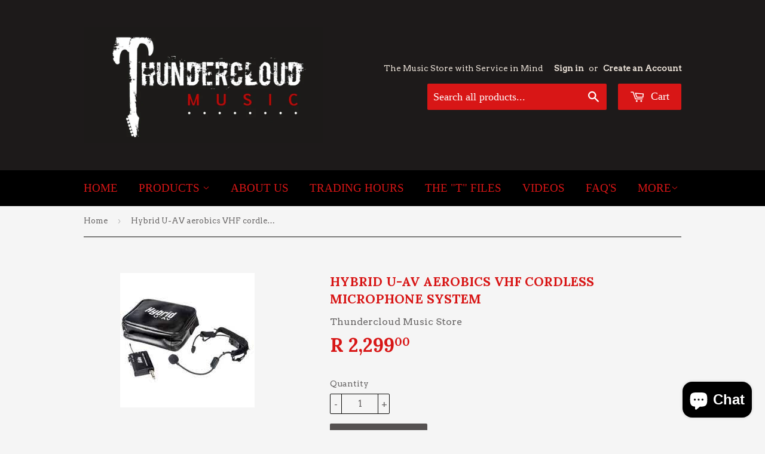

--- FILE ---
content_type: text/html; charset=utf-8
request_url: https://thundercloudmusic.co.za/products/hybrid-u-av-aerobics-vhf-cordless-microphone-system
body_size: 16713
content:
<!doctype html>
<!--[if lt IE 7]><html class="no-js lt-ie9 lt-ie8 lt-ie7" lang="en"> <![endif]-->
<!--[if IE 7]><html class="no-js lt-ie9 lt-ie8" lang="en"> <![endif]-->
<!--[if IE 8]><html class="no-js lt-ie9" lang="en"> <![endif]-->
<!--[if IE 9 ]><html class="ie9 no-js"> <![endif]-->
<!--[if (gt IE 9)|!(IE)]><!--> <html class="no-touch no-js"> <!--<![endif]-->
<head>

  <!-- Basic page needs ================================================== -->
  <meta charset="utf-8">
  <meta http-equiv="X-UA-Compatible" content="IE=edge,chrome=1">

  
  <link rel="shortcut icon" href="//thundercloudmusic.co.za/cdn/shop/t/2/assets/favicon.png?v=126532473004062976671532547764" type="image/png" />
  

  <!-- Title and description ================================================== -->
  <title>
  Hybrid U-AV aerobics VHF cordless microphone system &ndash; Thundercloud Music Store
  </title>

  
  <meta name="description" content="Aerobics Headset Microphone, Fixed Frequency, VHF   SPECIFICATIONS True Diversity Receiver, Guaranteeing = Half 19” Rack Design.No Dead Spots on Stage Two Transmitters can be Joined UHF 600-999MHz Band Together to Create One 19” Three Audio Source Input Jack, Rack WidthSupporting Phantom Power Microphone Automatic Freq">
  

  <!-- Product meta ================================================== -->
  
  <meta property="og:type" content="product">
  <meta property="og:title" content="Hybrid U-AV aerobics VHF cordless microphone system">
  <meta property="og:url" content="https://thundercloudmusic.co.za/products/hybrid-u-av-aerobics-vhf-cordless-microphone-system">
  
  <meta property="og:image" content="http://thundercloudmusic.co.za/cdn/shop/products/1_189809e6-feb0-49c4-b5b4-7fe80301fe1e_grande.jpg?v=1640243129">
  <meta property="og:image:secure_url" content="https://thundercloudmusic.co.za/cdn/shop/products/1_189809e6-feb0-49c4-b5b4-7fe80301fe1e_grande.jpg?v=1640243129">
  
  <meta property="og:price:amount" content="2,299.00">
  <meta property="og:price:currency" content="ZAR">


  <meta property="og:description" content="Aerobics Headset Microphone, Fixed Frequency, VHF   SPECIFICATIONS True Diversity Receiver, Guaranteeing = Half 19” Rack Design.No Dead Spots on Stage Two Transmitters can be Joined UHF 600-999MHz Band Together to Create One 19” Three Audio Source Input Jack, Rack WidthSupporting Phantom Power Microphone Automatic Freq">

  <meta property="og:site_name" content="Thundercloud Music Store">

  

<meta name="twitter:card" content="summary">

  
  
  <meta name="twitter:site" content="@thundercloud28">


  <meta name="twitter:card" content="product">
  <meta name="twitter:title" content="Hybrid U-AV aerobics VHF cordless microphone system">
  <meta name="twitter:description" content="Aerobics Headset Microphone, Fixed Frequency, VHF
 
SPECIFICATIONS

True Diversity Receiver, Guaranteeing = Half 19” Rack Design.No Dead Spots on Stage Two Transmitters can be Joined
UHF 600-999MHz Band Together to Create One 19”
Three Audio Source Input Jack, Rack WidthSupporting Phantom Power Microphone
Automatic Frequency  Scan Feature
One Transmitter can Be Used with an Unlimited Amount of Body-Pack Receivers
PLL Circuit Design, Preset 99Non-Interfered Channels
LCD Display, Shows the RF Level,AF Level, Channel and Frequency
Strong Transmitter Power,Enabling Up To 100m Line ofSite Usage
Half 19″ Rack Design Two Transmitters can be joined together to create One 19″ rack width
Designed for Professional Stage use
">
  <meta name="twitter:image" content="https://thundercloudmusic.co.za/cdn/shop/products/1_189809e6-feb0-49c4-b5b4-7fe80301fe1e_medium.jpg?v=1640243129">
  <meta name="twitter:image:width" content="240">
  <meta name="twitter:image:height" content="240">



  <!-- Helpers ================================================== -->
  <link rel="canonical" href="https://thundercloudmusic.co.za/products/hybrid-u-av-aerobics-vhf-cordless-microphone-system">
  <meta name="viewport" content="width=device-width,initial-scale=1">

  
  <!-- Ajaxify Cart Plugin ================================================== -->
  <link href="//thundercloudmusic.co.za/cdn/shop/t/2/assets/ajaxify.scss.css?v=166303488331104287911660124100" rel="stylesheet" type="text/css" media="all" />
  

  <!-- CSS ================================================== -->
  <link href="//thundercloudmusic.co.za/cdn/shop/t/2/assets/timber.scss.css?v=8121063137020047211756974136" rel="stylesheet" type="text/css" media="all" />
  
  
  
  <link href="//fonts.googleapis.com/css?family=Arvo:400,400" rel="stylesheet" type="text/css" media="all" />


  
    
    
    <link href="//fonts.googleapis.com/css?family=Lora:700" rel="stylesheet" type="text/css" media="all" />
  




  <!-- Header hook for plugins ================================================== -->
  <script>window.performance && window.performance.mark && window.performance.mark('shopify.content_for_header.start');</script><meta name="google-site-verification" content="yA8qJzZSJug3Mqk7faSLcs9BRHowtUZLkcn9lm_rgng">
<meta id="shopify-digital-wallet" name="shopify-digital-wallet" content="/9844742/digital_wallets/dialog">
<link rel="alternate" type="application/json+oembed" href="https://thundercloudmusic.co.za/products/hybrid-u-av-aerobics-vhf-cordless-microphone-system.oembed">
<script async="async" src="/checkouts/internal/preloads.js?locale=en-ZA"></script>
<script id="shopify-features" type="application/json">{"accessToken":"8aae8070edde4337d620cf038c299286","betas":["rich-media-storefront-analytics"],"domain":"thundercloudmusic.co.za","predictiveSearch":true,"shopId":9844742,"locale":"en"}</script>
<script>var Shopify = Shopify || {};
Shopify.shop = "thundercloud-music-store.myshopify.com";
Shopify.locale = "en";
Shopify.currency = {"active":"ZAR","rate":"1.0"};
Shopify.country = "ZA";
Shopify.theme = {"name":"supply","id":61402179,"schema_name":null,"schema_version":null,"theme_store_id":null,"role":"main"};
Shopify.theme.handle = "null";
Shopify.theme.style = {"id":null,"handle":null};
Shopify.cdnHost = "thundercloudmusic.co.za/cdn";
Shopify.routes = Shopify.routes || {};
Shopify.routes.root = "/";</script>
<script type="module">!function(o){(o.Shopify=o.Shopify||{}).modules=!0}(window);</script>
<script>!function(o){function n(){var o=[];function n(){o.push(Array.prototype.slice.apply(arguments))}return n.q=o,n}var t=o.Shopify=o.Shopify||{};t.loadFeatures=n(),t.autoloadFeatures=n()}(window);</script>
<script id="shop-js-analytics" type="application/json">{"pageType":"product"}</script>
<script defer="defer" async type="module" src="//thundercloudmusic.co.za/cdn/shopifycloud/shop-js/modules/v2/client.init-shop-cart-sync_BApSsMSl.en.esm.js"></script>
<script defer="defer" async type="module" src="//thundercloudmusic.co.za/cdn/shopifycloud/shop-js/modules/v2/chunk.common_CBoos6YZ.esm.js"></script>
<script type="module">
  await import("//thundercloudmusic.co.za/cdn/shopifycloud/shop-js/modules/v2/client.init-shop-cart-sync_BApSsMSl.en.esm.js");
await import("//thundercloudmusic.co.za/cdn/shopifycloud/shop-js/modules/v2/chunk.common_CBoos6YZ.esm.js");

  window.Shopify.SignInWithShop?.initShopCartSync?.({"fedCMEnabled":true,"windoidEnabled":true});

</script>
<script id="__st">var __st={"a":9844742,"offset":7200,"reqid":"2ae15901-6cfc-4b9e-b799-cfbeac4fe039-1768912787","pageurl":"thundercloudmusic.co.za\/products\/hybrid-u-av-aerobics-vhf-cordless-microphone-system","u":"f227439bc085","p":"product","rtyp":"product","rid":6668959252593};</script>
<script>window.ShopifyPaypalV4VisibilityTracking = true;</script>
<script id="captcha-bootstrap">!function(){'use strict';const t='contact',e='account',n='new_comment',o=[[t,t],['blogs',n],['comments',n],[t,'customer']],c=[[e,'customer_login'],[e,'guest_login'],[e,'recover_customer_password'],[e,'create_customer']],r=t=>t.map((([t,e])=>`form[action*='/${t}']:not([data-nocaptcha='true']) input[name='form_type'][value='${e}']`)).join(','),a=t=>()=>t?[...document.querySelectorAll(t)].map((t=>t.form)):[];function s(){const t=[...o],e=r(t);return a(e)}const i='password',u='form_key',d=['recaptcha-v3-token','g-recaptcha-response','h-captcha-response',i],f=()=>{try{return window.sessionStorage}catch{return}},m='__shopify_v',_=t=>t.elements[u];function p(t,e,n=!1){try{const o=window.sessionStorage,c=JSON.parse(o.getItem(e)),{data:r}=function(t){const{data:e,action:n}=t;return t[m]||n?{data:e,action:n}:{data:t,action:n}}(c);for(const[e,n]of Object.entries(r))t.elements[e]&&(t.elements[e].value=n);n&&o.removeItem(e)}catch(o){console.error('form repopulation failed',{error:o})}}const l='form_type',E='cptcha';function T(t){t.dataset[E]=!0}const w=window,h=w.document,L='Shopify',v='ce_forms',y='captcha';let A=!1;((t,e)=>{const n=(g='f06e6c50-85a8-45c8-87d0-21a2b65856fe',I='https://cdn.shopify.com/shopifycloud/storefront-forms-hcaptcha/ce_storefront_forms_captcha_hcaptcha.v1.5.2.iife.js',D={infoText:'Protected by hCaptcha',privacyText:'Privacy',termsText:'Terms'},(t,e,n)=>{const o=w[L][v],c=o.bindForm;if(c)return c(t,g,e,D).then(n);var r;o.q.push([[t,g,e,D],n]),r=I,A||(h.body.append(Object.assign(h.createElement('script'),{id:'captcha-provider',async:!0,src:r})),A=!0)});var g,I,D;w[L]=w[L]||{},w[L][v]=w[L][v]||{},w[L][v].q=[],w[L][y]=w[L][y]||{},w[L][y].protect=function(t,e){n(t,void 0,e),T(t)},Object.freeze(w[L][y]),function(t,e,n,w,h,L){const[v,y,A,g]=function(t,e,n){const i=e?o:[],u=t?c:[],d=[...i,...u],f=r(d),m=r(i),_=r(d.filter((([t,e])=>n.includes(e))));return[a(f),a(m),a(_),s()]}(w,h,L),I=t=>{const e=t.target;return e instanceof HTMLFormElement?e:e&&e.form},D=t=>v().includes(t);t.addEventListener('submit',(t=>{const e=I(t);if(!e)return;const n=D(e)&&!e.dataset.hcaptchaBound&&!e.dataset.recaptchaBound,o=_(e),c=g().includes(e)&&(!o||!o.value);(n||c)&&t.preventDefault(),c&&!n&&(function(t){try{if(!f())return;!function(t){const e=f();if(!e)return;const n=_(t);if(!n)return;const o=n.value;o&&e.removeItem(o)}(t);const e=Array.from(Array(32),(()=>Math.random().toString(36)[2])).join('');!function(t,e){_(t)||t.append(Object.assign(document.createElement('input'),{type:'hidden',name:u})),t.elements[u].value=e}(t,e),function(t,e){const n=f();if(!n)return;const o=[...t.querySelectorAll(`input[type='${i}']`)].map((({name:t})=>t)),c=[...d,...o],r={};for(const[a,s]of new FormData(t).entries())c.includes(a)||(r[a]=s);n.setItem(e,JSON.stringify({[m]:1,action:t.action,data:r}))}(t,e)}catch(e){console.error('failed to persist form',e)}}(e),e.submit())}));const S=(t,e)=>{t&&!t.dataset[E]&&(n(t,e.some((e=>e===t))),T(t))};for(const o of['focusin','change'])t.addEventListener(o,(t=>{const e=I(t);D(e)&&S(e,y())}));const B=e.get('form_key'),M=e.get(l),P=B&&M;t.addEventListener('DOMContentLoaded',(()=>{const t=y();if(P)for(const e of t)e.elements[l].value===M&&p(e,B);[...new Set([...A(),...v().filter((t=>'true'===t.dataset.shopifyCaptcha))])].forEach((e=>S(e,t)))}))}(h,new URLSearchParams(w.location.search),n,t,e,['guest_login'])})(!0,!0)}();</script>
<script integrity="sha256-4kQ18oKyAcykRKYeNunJcIwy7WH5gtpwJnB7kiuLZ1E=" data-source-attribution="shopify.loadfeatures" defer="defer" src="//thundercloudmusic.co.za/cdn/shopifycloud/storefront/assets/storefront/load_feature-a0a9edcb.js" crossorigin="anonymous"></script>
<script data-source-attribution="shopify.dynamic_checkout.dynamic.init">var Shopify=Shopify||{};Shopify.PaymentButton=Shopify.PaymentButton||{isStorefrontPortableWallets:!0,init:function(){window.Shopify.PaymentButton.init=function(){};var t=document.createElement("script");t.src="https://thundercloudmusic.co.za/cdn/shopifycloud/portable-wallets/latest/portable-wallets.en.js",t.type="module",document.head.appendChild(t)}};
</script>
<script data-source-attribution="shopify.dynamic_checkout.buyer_consent">
  function portableWalletsHideBuyerConsent(e){var t=document.getElementById("shopify-buyer-consent"),n=document.getElementById("shopify-subscription-policy-button");t&&n&&(t.classList.add("hidden"),t.setAttribute("aria-hidden","true"),n.removeEventListener("click",e))}function portableWalletsShowBuyerConsent(e){var t=document.getElementById("shopify-buyer-consent"),n=document.getElementById("shopify-subscription-policy-button");t&&n&&(t.classList.remove("hidden"),t.removeAttribute("aria-hidden"),n.addEventListener("click",e))}window.Shopify?.PaymentButton&&(window.Shopify.PaymentButton.hideBuyerConsent=portableWalletsHideBuyerConsent,window.Shopify.PaymentButton.showBuyerConsent=portableWalletsShowBuyerConsent);
</script>
<script data-source-attribution="shopify.dynamic_checkout.cart.bootstrap">document.addEventListener("DOMContentLoaded",(function(){function t(){return document.querySelector("shopify-accelerated-checkout-cart, shopify-accelerated-checkout")}if(t())Shopify.PaymentButton.init();else{new MutationObserver((function(e,n){t()&&(Shopify.PaymentButton.init(),n.disconnect())})).observe(document.body,{childList:!0,subtree:!0})}}));
</script>

<script>window.performance && window.performance.mark && window.performance.mark('shopify.content_for_header.end');</script>

  

<!--[if lt IE 9]>
<script src="//cdnjs.cloudflare.com/ajax/libs/html5shiv/3.7.2/html5shiv.min.js" type="text/javascript"></script>
<script src="//thundercloudmusic.co.za/cdn/shop/t/2/assets/respond.min.js?v=52248677837542619231441790503" type="text/javascript"></script>
<link href="//thundercloudmusic.co.za/cdn/shop/t/2/assets/respond-proxy.html" id="respond-proxy" rel="respond-proxy" />
<link href="//thundercloudmusic.co.za/search?q=cca102d6f6ec3908e4e3b35befcca083" id="respond-redirect" rel="respond-redirect" />
<script src="//thundercloudmusic.co.za/search?q=cca102d6f6ec3908e4e3b35befcca083" type="text/javascript"></script>
<![endif]-->
<!--[if (lte IE 9) ]><script src="//thundercloudmusic.co.za/cdn/shop/t/2/assets/match-media.min.js?v=159635276924582161481441790503" type="text/javascript"></script><![endif]-->


  
  

  <script src="//ajax.googleapis.com/ajax/libs/jquery/1.11.0/jquery.min.js" type="text/javascript"></script>
  <script src="//thundercloudmusic.co.za/cdn/shop/t/2/assets/modernizr.min.js?v=26620055551102246001441790503" type="text/javascript"></script>

<script src="https://cdn.shopify.com/extensions/e4b3a77b-20c9-4161-b1bb-deb87046128d/inbox-1253/assets/inbox-chat-loader.js" type="text/javascript" defer="defer"></script>
<link href="https://monorail-edge.shopifysvc.com" rel="dns-prefetch">
<script>(function(){if ("sendBeacon" in navigator && "performance" in window) {try {var session_token_from_headers = performance.getEntriesByType('navigation')[0].serverTiming.find(x => x.name == '_s').description;} catch {var session_token_from_headers = undefined;}var session_cookie_matches = document.cookie.match(/_shopify_s=([^;]*)/);var session_token_from_cookie = session_cookie_matches && session_cookie_matches.length === 2 ? session_cookie_matches[1] : "";var session_token = session_token_from_headers || session_token_from_cookie || "";function handle_abandonment_event(e) {var entries = performance.getEntries().filter(function(entry) {return /monorail-edge.shopifysvc.com/.test(entry.name);});if (!window.abandonment_tracked && entries.length === 0) {window.abandonment_tracked = true;var currentMs = Date.now();var navigation_start = performance.timing.navigationStart;var payload = {shop_id: 9844742,url: window.location.href,navigation_start,duration: currentMs - navigation_start,session_token,page_type: "product"};window.navigator.sendBeacon("https://monorail-edge.shopifysvc.com/v1/produce", JSON.stringify({schema_id: "online_store_buyer_site_abandonment/1.1",payload: payload,metadata: {event_created_at_ms: currentMs,event_sent_at_ms: currentMs}}));}}window.addEventListener('pagehide', handle_abandonment_event);}}());</script>
<script id="web-pixels-manager-setup">(function e(e,d,r,n,o){if(void 0===o&&(o={}),!Boolean(null===(a=null===(i=window.Shopify)||void 0===i?void 0:i.analytics)||void 0===a?void 0:a.replayQueue)){var i,a;window.Shopify=window.Shopify||{};var t=window.Shopify;t.analytics=t.analytics||{};var s=t.analytics;s.replayQueue=[],s.publish=function(e,d,r){return s.replayQueue.push([e,d,r]),!0};try{self.performance.mark("wpm:start")}catch(e){}var l=function(){var e={modern:/Edge?\/(1{2}[4-9]|1[2-9]\d|[2-9]\d{2}|\d{4,})\.\d+(\.\d+|)|Firefox\/(1{2}[4-9]|1[2-9]\d|[2-9]\d{2}|\d{4,})\.\d+(\.\d+|)|Chrom(ium|e)\/(9{2}|\d{3,})\.\d+(\.\d+|)|(Maci|X1{2}).+ Version\/(15\.\d+|(1[6-9]|[2-9]\d|\d{3,})\.\d+)([,.]\d+|)( \(\w+\)|)( Mobile\/\w+|) Safari\/|Chrome.+OPR\/(9{2}|\d{3,})\.\d+\.\d+|(CPU[ +]OS|iPhone[ +]OS|CPU[ +]iPhone|CPU IPhone OS|CPU iPad OS)[ +]+(15[._]\d+|(1[6-9]|[2-9]\d|\d{3,})[._]\d+)([._]\d+|)|Android:?[ /-](13[3-9]|1[4-9]\d|[2-9]\d{2}|\d{4,})(\.\d+|)(\.\d+|)|Android.+Firefox\/(13[5-9]|1[4-9]\d|[2-9]\d{2}|\d{4,})\.\d+(\.\d+|)|Android.+Chrom(ium|e)\/(13[3-9]|1[4-9]\d|[2-9]\d{2}|\d{4,})\.\d+(\.\d+|)|SamsungBrowser\/([2-9]\d|\d{3,})\.\d+/,legacy:/Edge?\/(1[6-9]|[2-9]\d|\d{3,})\.\d+(\.\d+|)|Firefox\/(5[4-9]|[6-9]\d|\d{3,})\.\d+(\.\d+|)|Chrom(ium|e)\/(5[1-9]|[6-9]\d|\d{3,})\.\d+(\.\d+|)([\d.]+$|.*Safari\/(?![\d.]+ Edge\/[\d.]+$))|(Maci|X1{2}).+ Version\/(10\.\d+|(1[1-9]|[2-9]\d|\d{3,})\.\d+)([,.]\d+|)( \(\w+\)|)( Mobile\/\w+|) Safari\/|Chrome.+OPR\/(3[89]|[4-9]\d|\d{3,})\.\d+\.\d+|(CPU[ +]OS|iPhone[ +]OS|CPU[ +]iPhone|CPU IPhone OS|CPU iPad OS)[ +]+(10[._]\d+|(1[1-9]|[2-9]\d|\d{3,})[._]\d+)([._]\d+|)|Android:?[ /-](13[3-9]|1[4-9]\d|[2-9]\d{2}|\d{4,})(\.\d+|)(\.\d+|)|Mobile Safari.+OPR\/([89]\d|\d{3,})\.\d+\.\d+|Android.+Firefox\/(13[5-9]|1[4-9]\d|[2-9]\d{2}|\d{4,})\.\d+(\.\d+|)|Android.+Chrom(ium|e)\/(13[3-9]|1[4-9]\d|[2-9]\d{2}|\d{4,})\.\d+(\.\d+|)|Android.+(UC? ?Browser|UCWEB|U3)[ /]?(15\.([5-9]|\d{2,})|(1[6-9]|[2-9]\d|\d{3,})\.\d+)\.\d+|SamsungBrowser\/(5\.\d+|([6-9]|\d{2,})\.\d+)|Android.+MQ{2}Browser\/(14(\.(9|\d{2,})|)|(1[5-9]|[2-9]\d|\d{3,})(\.\d+|))(\.\d+|)|K[Aa][Ii]OS\/(3\.\d+|([4-9]|\d{2,})\.\d+)(\.\d+|)/},d=e.modern,r=e.legacy,n=navigator.userAgent;return n.match(d)?"modern":n.match(r)?"legacy":"unknown"}(),u="modern"===l?"modern":"legacy",c=(null!=n?n:{modern:"",legacy:""})[u],f=function(e){return[e.baseUrl,"/wpm","/b",e.hashVersion,"modern"===e.buildTarget?"m":"l",".js"].join("")}({baseUrl:d,hashVersion:r,buildTarget:u}),m=function(e){var d=e.version,r=e.bundleTarget,n=e.surface,o=e.pageUrl,i=e.monorailEndpoint;return{emit:function(e){var a=e.status,t=e.errorMsg,s=(new Date).getTime(),l=JSON.stringify({metadata:{event_sent_at_ms:s},events:[{schema_id:"web_pixels_manager_load/3.1",payload:{version:d,bundle_target:r,page_url:o,status:a,surface:n,error_msg:t},metadata:{event_created_at_ms:s}}]});if(!i)return console&&console.warn&&console.warn("[Web Pixels Manager] No Monorail endpoint provided, skipping logging."),!1;try{return self.navigator.sendBeacon.bind(self.navigator)(i,l)}catch(e){}var u=new XMLHttpRequest;try{return u.open("POST",i,!0),u.setRequestHeader("Content-Type","text/plain"),u.send(l),!0}catch(e){return console&&console.warn&&console.warn("[Web Pixels Manager] Got an unhandled error while logging to Monorail."),!1}}}}({version:r,bundleTarget:l,surface:e.surface,pageUrl:self.location.href,monorailEndpoint:e.monorailEndpoint});try{o.browserTarget=l,function(e){var d=e.src,r=e.async,n=void 0===r||r,o=e.onload,i=e.onerror,a=e.sri,t=e.scriptDataAttributes,s=void 0===t?{}:t,l=document.createElement("script"),u=document.querySelector("head"),c=document.querySelector("body");if(l.async=n,l.src=d,a&&(l.integrity=a,l.crossOrigin="anonymous"),s)for(var f in s)if(Object.prototype.hasOwnProperty.call(s,f))try{l.dataset[f]=s[f]}catch(e){}if(o&&l.addEventListener("load",o),i&&l.addEventListener("error",i),u)u.appendChild(l);else{if(!c)throw new Error("Did not find a head or body element to append the script");c.appendChild(l)}}({src:f,async:!0,onload:function(){if(!function(){var e,d;return Boolean(null===(d=null===(e=window.Shopify)||void 0===e?void 0:e.analytics)||void 0===d?void 0:d.initialized)}()){var d=window.webPixelsManager.init(e)||void 0;if(d){var r=window.Shopify.analytics;r.replayQueue.forEach((function(e){var r=e[0],n=e[1],o=e[2];d.publishCustomEvent(r,n,o)})),r.replayQueue=[],r.publish=d.publishCustomEvent,r.visitor=d.visitor,r.initialized=!0}}},onerror:function(){return m.emit({status:"failed",errorMsg:"".concat(f," has failed to load")})},sri:function(e){var d=/^sha384-[A-Za-z0-9+/=]+$/;return"string"==typeof e&&d.test(e)}(c)?c:"",scriptDataAttributes:o}),m.emit({status:"loading"})}catch(e){m.emit({status:"failed",errorMsg:(null==e?void 0:e.message)||"Unknown error"})}}})({shopId: 9844742,storefrontBaseUrl: "https://thundercloudmusic.co.za",extensionsBaseUrl: "https://extensions.shopifycdn.com/cdn/shopifycloud/web-pixels-manager",monorailEndpoint: "https://monorail-edge.shopifysvc.com/unstable/produce_batch",surface: "storefront-renderer",enabledBetaFlags: ["2dca8a86"],webPixelsConfigList: [{"id":"891289916","configuration":"{\"config\":\"{\\\"pixel_id\\\":\\\"GT-TBN56WG\\\",\\\"target_country\\\":\\\"ZA\\\",\\\"gtag_events\\\":[{\\\"type\\\":\\\"purchase\\\",\\\"action_label\\\":\\\"MC-8V80R7CHHN\\\"},{\\\"type\\\":\\\"page_view\\\",\\\"action_label\\\":\\\"MC-8V80R7CHHN\\\"},{\\\"type\\\":\\\"view_item\\\",\\\"action_label\\\":\\\"MC-8V80R7CHHN\\\"}],\\\"enable_monitoring_mode\\\":false}\"}","eventPayloadVersion":"v1","runtimeContext":"OPEN","scriptVersion":"b2a88bafab3e21179ed38636efcd8a93","type":"APP","apiClientId":1780363,"privacyPurposes":[],"dataSharingAdjustments":{"protectedCustomerApprovalScopes":["read_customer_address","read_customer_email","read_customer_name","read_customer_personal_data","read_customer_phone"]}},{"id":"159416636","eventPayloadVersion":"v1","runtimeContext":"LAX","scriptVersion":"1","type":"CUSTOM","privacyPurposes":["ANALYTICS"],"name":"Google Analytics tag (migrated)"},{"id":"shopify-app-pixel","configuration":"{}","eventPayloadVersion":"v1","runtimeContext":"STRICT","scriptVersion":"0450","apiClientId":"shopify-pixel","type":"APP","privacyPurposes":["ANALYTICS","MARKETING"]},{"id":"shopify-custom-pixel","eventPayloadVersion":"v1","runtimeContext":"LAX","scriptVersion":"0450","apiClientId":"shopify-pixel","type":"CUSTOM","privacyPurposes":["ANALYTICS","MARKETING"]}],isMerchantRequest: false,initData: {"shop":{"name":"Thundercloud Music Store","paymentSettings":{"currencyCode":"ZAR"},"myshopifyDomain":"thundercloud-music-store.myshopify.com","countryCode":"ZA","storefrontUrl":"https:\/\/thundercloudmusic.co.za"},"customer":null,"cart":null,"checkout":null,"productVariants":[{"price":{"amount":2299.0,"currencyCode":"ZAR"},"product":{"title":"Hybrid U-AV aerobics VHF cordless microphone system","vendor":"Thundercloud Music Store","id":"6668959252593","untranslatedTitle":"Hybrid U-AV aerobics VHF cordless microphone system","url":"\/products\/hybrid-u-av-aerobics-vhf-cordless-microphone-system","type":"aerobics microphone system"},"id":"39629270122609","image":{"src":"\/\/thundercloudmusic.co.za\/cdn\/shop\/products\/1_189809e6-feb0-49c4-b5b4-7fe80301fe1e.jpg?v=1640243129"},"sku":"michyb007","title":"Default Title","untranslatedTitle":"Default Title"}],"purchasingCompany":null},},"https://thundercloudmusic.co.za/cdn","fcfee988w5aeb613cpc8e4bc33m6693e112",{"modern":"","legacy":""},{"shopId":"9844742","storefrontBaseUrl":"https:\/\/thundercloudmusic.co.za","extensionBaseUrl":"https:\/\/extensions.shopifycdn.com\/cdn\/shopifycloud\/web-pixels-manager","surface":"storefront-renderer","enabledBetaFlags":"[\"2dca8a86\"]","isMerchantRequest":"false","hashVersion":"fcfee988w5aeb613cpc8e4bc33m6693e112","publish":"custom","events":"[[\"page_viewed\",{}],[\"product_viewed\",{\"productVariant\":{\"price\":{\"amount\":2299.0,\"currencyCode\":\"ZAR\"},\"product\":{\"title\":\"Hybrid U-AV aerobics VHF cordless microphone system\",\"vendor\":\"Thundercloud Music Store\",\"id\":\"6668959252593\",\"untranslatedTitle\":\"Hybrid U-AV aerobics VHF cordless microphone system\",\"url\":\"\/products\/hybrid-u-av-aerobics-vhf-cordless-microphone-system\",\"type\":\"aerobics microphone system\"},\"id\":\"39629270122609\",\"image\":{\"src\":\"\/\/thundercloudmusic.co.za\/cdn\/shop\/products\/1_189809e6-feb0-49c4-b5b4-7fe80301fe1e.jpg?v=1640243129\"},\"sku\":\"michyb007\",\"title\":\"Default Title\",\"untranslatedTitle\":\"Default Title\"}}]]"});</script><script>
  window.ShopifyAnalytics = window.ShopifyAnalytics || {};
  window.ShopifyAnalytics.meta = window.ShopifyAnalytics.meta || {};
  window.ShopifyAnalytics.meta.currency = 'ZAR';
  var meta = {"product":{"id":6668959252593,"gid":"gid:\/\/shopify\/Product\/6668959252593","vendor":"Thundercloud Music Store","type":"aerobics microphone system","handle":"hybrid-u-av-aerobics-vhf-cordless-microphone-system","variants":[{"id":39629270122609,"price":229900,"name":"Hybrid U-AV aerobics VHF cordless microphone system","public_title":null,"sku":"michyb007"}],"remote":false},"page":{"pageType":"product","resourceType":"product","resourceId":6668959252593,"requestId":"2ae15901-6cfc-4b9e-b799-cfbeac4fe039-1768912787"}};
  for (var attr in meta) {
    window.ShopifyAnalytics.meta[attr] = meta[attr];
  }
</script>
<script class="analytics">
  (function () {
    var customDocumentWrite = function(content) {
      var jquery = null;

      if (window.jQuery) {
        jquery = window.jQuery;
      } else if (window.Checkout && window.Checkout.$) {
        jquery = window.Checkout.$;
      }

      if (jquery) {
        jquery('body').append(content);
      }
    };

    var hasLoggedConversion = function(token) {
      if (token) {
        return document.cookie.indexOf('loggedConversion=' + token) !== -1;
      }
      return false;
    }

    var setCookieIfConversion = function(token) {
      if (token) {
        var twoMonthsFromNow = new Date(Date.now());
        twoMonthsFromNow.setMonth(twoMonthsFromNow.getMonth() + 2);

        document.cookie = 'loggedConversion=' + token + '; expires=' + twoMonthsFromNow;
      }
    }

    var trekkie = window.ShopifyAnalytics.lib = window.trekkie = window.trekkie || [];
    if (trekkie.integrations) {
      return;
    }
    trekkie.methods = [
      'identify',
      'page',
      'ready',
      'track',
      'trackForm',
      'trackLink'
    ];
    trekkie.factory = function(method) {
      return function() {
        var args = Array.prototype.slice.call(arguments);
        args.unshift(method);
        trekkie.push(args);
        return trekkie;
      };
    };
    for (var i = 0; i < trekkie.methods.length; i++) {
      var key = trekkie.methods[i];
      trekkie[key] = trekkie.factory(key);
    }
    trekkie.load = function(config) {
      trekkie.config = config || {};
      trekkie.config.initialDocumentCookie = document.cookie;
      var first = document.getElementsByTagName('script')[0];
      var script = document.createElement('script');
      script.type = 'text/javascript';
      script.onerror = function(e) {
        var scriptFallback = document.createElement('script');
        scriptFallback.type = 'text/javascript';
        scriptFallback.onerror = function(error) {
                var Monorail = {
      produce: function produce(monorailDomain, schemaId, payload) {
        var currentMs = new Date().getTime();
        var event = {
          schema_id: schemaId,
          payload: payload,
          metadata: {
            event_created_at_ms: currentMs,
            event_sent_at_ms: currentMs
          }
        };
        return Monorail.sendRequest("https://" + monorailDomain + "/v1/produce", JSON.stringify(event));
      },
      sendRequest: function sendRequest(endpointUrl, payload) {
        // Try the sendBeacon API
        if (window && window.navigator && typeof window.navigator.sendBeacon === 'function' && typeof window.Blob === 'function' && !Monorail.isIos12()) {
          var blobData = new window.Blob([payload], {
            type: 'text/plain'
          });

          if (window.navigator.sendBeacon(endpointUrl, blobData)) {
            return true;
          } // sendBeacon was not successful

        } // XHR beacon

        var xhr = new XMLHttpRequest();

        try {
          xhr.open('POST', endpointUrl);
          xhr.setRequestHeader('Content-Type', 'text/plain');
          xhr.send(payload);
        } catch (e) {
          console.log(e);
        }

        return false;
      },
      isIos12: function isIos12() {
        return window.navigator.userAgent.lastIndexOf('iPhone; CPU iPhone OS 12_') !== -1 || window.navigator.userAgent.lastIndexOf('iPad; CPU OS 12_') !== -1;
      }
    };
    Monorail.produce('monorail-edge.shopifysvc.com',
      'trekkie_storefront_load_errors/1.1',
      {shop_id: 9844742,
      theme_id: 61402179,
      app_name: "storefront",
      context_url: window.location.href,
      source_url: "//thundercloudmusic.co.za/cdn/s/trekkie.storefront.cd680fe47e6c39ca5d5df5f0a32d569bc48c0f27.min.js"});

        };
        scriptFallback.async = true;
        scriptFallback.src = '//thundercloudmusic.co.za/cdn/s/trekkie.storefront.cd680fe47e6c39ca5d5df5f0a32d569bc48c0f27.min.js';
        first.parentNode.insertBefore(scriptFallback, first);
      };
      script.async = true;
      script.src = '//thundercloudmusic.co.za/cdn/s/trekkie.storefront.cd680fe47e6c39ca5d5df5f0a32d569bc48c0f27.min.js';
      first.parentNode.insertBefore(script, first);
    };
    trekkie.load(
      {"Trekkie":{"appName":"storefront","development":false,"defaultAttributes":{"shopId":9844742,"isMerchantRequest":null,"themeId":61402179,"themeCityHash":"11028139382037063874","contentLanguage":"en","currency":"ZAR","eventMetadataId":"dbada06f-d784-4dda-86f0-27bf3f76c82f"},"isServerSideCookieWritingEnabled":true,"monorailRegion":"shop_domain","enabledBetaFlags":["65f19447"]},"Session Attribution":{},"S2S":{"facebookCapiEnabled":false,"source":"trekkie-storefront-renderer","apiClientId":580111}}
    );

    var loaded = false;
    trekkie.ready(function() {
      if (loaded) return;
      loaded = true;

      window.ShopifyAnalytics.lib = window.trekkie;

      var originalDocumentWrite = document.write;
      document.write = customDocumentWrite;
      try { window.ShopifyAnalytics.merchantGoogleAnalytics.call(this); } catch(error) {};
      document.write = originalDocumentWrite;

      window.ShopifyAnalytics.lib.page(null,{"pageType":"product","resourceType":"product","resourceId":6668959252593,"requestId":"2ae15901-6cfc-4b9e-b799-cfbeac4fe039-1768912787","shopifyEmitted":true});

      var match = window.location.pathname.match(/checkouts\/(.+)\/(thank_you|post_purchase)/)
      var token = match? match[1]: undefined;
      if (!hasLoggedConversion(token)) {
        setCookieIfConversion(token);
        window.ShopifyAnalytics.lib.track("Viewed Product",{"currency":"ZAR","variantId":39629270122609,"productId":6668959252593,"productGid":"gid:\/\/shopify\/Product\/6668959252593","name":"Hybrid U-AV aerobics VHF cordless microphone system","price":"2299.00","sku":"michyb007","brand":"Thundercloud Music Store","variant":null,"category":"aerobics microphone system","nonInteraction":true,"remote":false},undefined,undefined,{"shopifyEmitted":true});
      window.ShopifyAnalytics.lib.track("monorail:\/\/trekkie_storefront_viewed_product\/1.1",{"currency":"ZAR","variantId":39629270122609,"productId":6668959252593,"productGid":"gid:\/\/shopify\/Product\/6668959252593","name":"Hybrid U-AV aerobics VHF cordless microphone system","price":"2299.00","sku":"michyb007","brand":"Thundercloud Music Store","variant":null,"category":"aerobics microphone system","nonInteraction":true,"remote":false,"referer":"https:\/\/thundercloudmusic.co.za\/products\/hybrid-u-av-aerobics-vhf-cordless-microphone-system"});
      }
    });


        var eventsListenerScript = document.createElement('script');
        eventsListenerScript.async = true;
        eventsListenerScript.src = "//thundercloudmusic.co.za/cdn/shopifycloud/storefront/assets/shop_events_listener-3da45d37.js";
        document.getElementsByTagName('head')[0].appendChild(eventsListenerScript);

})();</script>
  <script>
  if (!window.ga || (window.ga && typeof window.ga !== 'function')) {
    window.ga = function ga() {
      (window.ga.q = window.ga.q || []).push(arguments);
      if (window.Shopify && window.Shopify.analytics && typeof window.Shopify.analytics.publish === 'function') {
        window.Shopify.analytics.publish("ga_stub_called", {}, {sendTo: "google_osp_migration"});
      }
      console.error("Shopify's Google Analytics stub called with:", Array.from(arguments), "\nSee https://help.shopify.com/manual/promoting-marketing/pixels/pixel-migration#google for more information.");
    };
    if (window.Shopify && window.Shopify.analytics && typeof window.Shopify.analytics.publish === 'function') {
      window.Shopify.analytics.publish("ga_stub_initialized", {}, {sendTo: "google_osp_migration"});
    }
  }
</script>
<script
  defer
  src="https://thundercloudmusic.co.za/cdn/shopifycloud/perf-kit/shopify-perf-kit-3.0.4.min.js"
  data-application="storefront-renderer"
  data-shop-id="9844742"
  data-render-region="gcp-us-central1"
  data-page-type="product"
  data-theme-instance-id="61402179"
  data-theme-name=""
  data-theme-version=""
  data-monorail-region="shop_domain"
  data-resource-timing-sampling-rate="10"
  data-shs="true"
  data-shs-beacon="true"
  data-shs-export-with-fetch="true"
  data-shs-logs-sample-rate="1"
  data-shs-beacon-endpoint="https://thundercloudmusic.co.za/api/collect"
></script>
</head>

<body id="hybrid-u-av-aerobics-vhf-cordless-microphone-system" class="template-product" >

  <header class="site-header" role="banner">
    <div class="wrapper">

      <div class="grid--full">
        <div class="grid-item large--one-half">
          
            <div class="h1 header-logo" itemscope itemtype="http://schema.org/Organization">
          
            
              <a href="/" itemprop="url">
                <img src="//thundercloudmusic.co.za/cdn/shop/t/2/assets/logo.png?v=114368540287780642851532678344" alt="Thundercloud Music Store" itemprop="logo">
              </a>
            
          
            </div>
          
        </div>

        <div class="grid-item large--one-half text-center large--text-right">
          
            <div class="site-header--text-links">
              
                The Music Store with Service in Mind
              

              
                <span class="site-header--meta-links medium-down--hide">
                  
                    <a href="https://account.thundercloudmusic.co.za?locale=en&amp;region_country=ZA" id="customer_login_link">Sign in</a>
                    
                    <span class="site-header--spacer">or</span>
                    <a href="https://account.thundercloudmusic.co.za?locale=en" id="customer_register_link">Create an Account</a>
                    
                  
                </span>
              
            </div>

            <br class="medium-down--hide">
          

          <form action="/search" method="get" class="search-bar" role="search">
  <input type="hidden" name="type" value="product">

  <input type="search" name="q" value="" placeholder="Search all products..." aria-label="Search all products...">
  <button type="submit" class="search-bar--submit icon-fallback-text">
    <span class="icon icon-search" aria-hidden="true"></span>
    <span class="fallback-text">Search</span>
  </button>
</form>


          <a href="/cart" class="header-cart-btn cart-toggle">
            <span class="icon icon-cart"></span>
            Cart <span class="cart-count cart-badge--desktop hidden-count">0</span>
          </a>
        </div>
      </div>

    </div>
  </header>

  <nav class="nav-bar" role="navigation">
    <div class="wrapper">
      <form action="/search" method="get" class="search-bar" role="search">
  <input type="hidden" name="type" value="product">

  <input type="search" name="q" value="" placeholder="Search all products..." aria-label="Search all products...">
  <button type="submit" class="search-bar--submit icon-fallback-text">
    <span class="icon icon-search" aria-hidden="true"></span>
    <span class="fallback-text">Search</span>
  </button>
</form>

      <ul class="site-nav" id="accessibleNav">
  
  
    
    
      <li >
        <a href="/">Home</a>
      </li>
    
  
    
    
      <li class="site-nav--has-dropdown" aria-haspopup="true">
        <a href="/collections/capos-tuners-metronomes-drumsticks-slides-and-straps">
          Products
          <span class="icon-fallback-text">
            <span class="icon icon-arrow-down" aria-hidden="true"></span>
          </span>
        </a>
        <ul class="site-nav--dropdown">
          
            <li ><a href="/collections/acoustic-acoustic-electric-guitars">Acoustic Guitars</a></li>
          
            <li ><a href="/collections/classical-guitars">Classical Guitars</a></li>
          
            <li ><a href="/collections/electric-guitars">Electric Guitars</a></li>
          
            <li ><a href="/collections/jazz-guitars">Jazz guitars</a></li>
          
            <li ><a href="/collections/bass-guitars">Bass Guitars</a></li>
          
            <li ><a href="/collections/guitar-amps">Acoustic &amp; Electric Amplifiers</a></li>
          
            <li ><a href="/collections/keyboard-pa-amplifier">Keyboard/PA Amplifiers</a></li>
          
            <li ><a href="/collections/bass-guitar-amplifiers">Bass Guitar Amplifiers</a></li>
          
            <li ><a href="/collections/ukuleles">Ukulele&#39;s</a></li>
          
            <li ><a href="/collections/keyboard-pianos">Keyboards/Pianos</a></li>
          
            <li ><a href="/collections/bowed-instruments">Bowed Instruments</a></li>
          
            <li ><a href="/collections/pa">PA</a></li>
          
            <li ><a href="/collections/percussion">Percussion</a></li>
          
            <li ><a href="/collections/lighting">Lighting</a></li>
          
            <li ><a href="/collections/banjos-1">Banjos</a></li>
          
            <li ><a href="/collections/studio">DJ Gear</a></li>
          
            <li ><a href="/collections/cymbals-black-friday-special-30-off-all-cymbals">Cymbals</a></li>
          
            <li ><a href="/collections/drums">Drums</a></li>
          
            <li ><a href="/collections/effects-pedals">Effects pedals</a></li>
          
            <li ><a href="/collections/guitar-parts-and-spares">Guitar parts and spares</a></li>
          
            <li ><a href="/collections/headphones">Headphones</a></li>
          
            <li ><a href="/collections/instrument-cases-and-bags">Instrument cases and bags</a></li>
          
            <li ><a href="/collections/microphones">Microphones</a></li>
          
            <li ><a href="/collections/miscellaneous-music-instruments">Harmonicas</a></li>
          
            <li ><a href="/collections/stands-various">Stands</a></li>
          
            <li ><a href="/collections/strings">Strings</a></li>
          
            <li ><a href="/collections/studio-1">Studio gear</a></li>
          
            <li ><a href="/collections/wind-instruments">Wind instruments</a></li>
          
        </ul>
      </li>
    
  
    
    
      <li >
        <a href="/pages/about-us">About Us</a>
      </li>
    
  
    
    
      <li >
        <a href="/pages/trading-times">Trading Hours</a>
      </li>
    
  
    
    
      <li >
        <a href="/pages/the-t-files">The "T" Files</a>
      </li>
    
  
    
    
      <li >
        <a href="/pages/videos">Videos</a>
      </li>
    
  
    
    
      <li >
        <a href="/pages/faqs">FAQ's</a>
      </li>
    
  
    
    
      <li >
        <a href="/pages/the-workshop">The Workshop</a>
      </li>
    
  
    
    
      <li >
        <a href="/blogs/first-endorsement">Blogs</a>
      </li>
    
  
    
    
      <li >
        <a href="/policies/terms-of-service">Terms and conditions</a>
      </li>
    
  

  
    
      <li class="customer-navlink large--hide"><a href="https://account.thundercloudmusic.co.za?locale=en&amp;region_country=ZA" id="customer_login_link">Sign in</a></li>
      
      <li class="customer-navlink large--hide"><a href="https://account.thundercloudmusic.co.za?locale=en" id="customer_register_link">Create an Account</a></li>
      
    
  
</ul>

    </div>
  </nav>

  <div id="mobileNavBar">
    <div class="display-table-cell">
      <a class="menu-toggle mobileNavBar-link">Menu</a>
    </div>
    <div class="display-table-cell">
      <a href="/cart" class="cart-toggle mobileNavBar-link">
        <span class="icon icon-cart"></span>
        Cart <span class="cart-count hidden-count">0</span>
      </a>
    </div>
  </div>

  <main class="wrapper main-content" role="main">

    



<nav class="breadcrumb" role="navigation" aria-label="breadcrumbs">
  <a href="/" title="Back to the frontpage">Home</a>

  

    
    <span class="divider" aria-hidden="true">&rsaquo;</span>
    <span class="breadcrumb--truncate">Hybrid U-AV aerobics VHF cordless microphone system</span>

  
</nav>



<div class="grid" itemscope itemtype="http://schema.org/Product">
  <meta itemprop="url" content="https://thundercloudmusic.co.za/products/hybrid-u-av-aerobics-vhf-cordless-microphone-system">
  <meta itemprop="image" content="//thundercloudmusic.co.za/cdn/shop/products/1_189809e6-feb0-49c4-b5b4-7fe80301fe1e_grande.jpg?v=1640243129">

  <div class="grid-item large--two-fifths">
    <div class="grid">
      <div class="grid-item large--eleven-twelfths text-center">
        <div class="product-photo-container" id="productPhoto">
          
          <img id="productPhotoImg" src="//thundercloudmusic.co.za/cdn/shop/products/1_189809e6-feb0-49c4-b5b4-7fe80301fe1e_large.jpg?v=1640243129" alt="Hybrid U-AV aerobics VHF cordless microphone system"  data-zoom="//thundercloudmusic.co.za/cdn/shop/products/1_189809e6-feb0-49c4-b5b4-7fe80301fe1e_1024x1024.jpg?v=1640243129">
        </div>
        

      </div>
    </div>

  </div>

  <div class="grid-item large--three-fifths">

    <h2 itemprop="name">Hybrid U-AV aerobics VHF cordless microphone system</h2>

    <div itemprop="offers" itemscope itemtype="http://schema.org/Offer">

      

      <meta itemprop="priceCurrency" content="ZAR">
      <meta itemprop="price" content="R 2,299.00">

      
        <p class="product-meta" itemprop="brand">Thundercloud Music Store</p>
      

      <ul class="inline-list product-meta">
        <li>
          <span id="productPrice" class="h1">
            







<small>R 2,299<sup>00</sup></small>
          </span>
        </li>
        
        
          <li class="product-meta--review">

          </li>
        
      </ul>

      <script async src="https://widgets.payflex.co.za/your-merchant-name/partpay-widget-0.1.1.js?type=calculator&min=10&max=20000&amount=2299.00" type="application/javascript"></script>

      <hr id="variantBreak" class="hr--clear hr--small">

      <link itemprop="availability" href="http://schema.org/InStock">

      <form action="/cart/add" method="post" enctype="multipart/form-data" id="addToCartForm">
        <select name="id" id="productSelect" class="product-variants">
          
            

              <option  selected="selected"  data-sku="michyb007" value="39629270122609">Default Title - R 2,299.00 ZAR</option>

            
          
        </select>

        
          <label for="quantity" class="quantity-selector">Quantity</label>
          <input type="number" id="quantity" name="quantity" value="1" min="1" class="quantity-selector">
        

        <button type="submit" name="add" id="addToCart" class="btn">
          <span class="icon icon-cart"></span>
          <span id="addToCartText">Add to Cart</span>
        </button>
        
          <span id="variantQuantity" class="variant-quantity"></span>
        
      </form>

      <hr>

    </div>

    <div class="product-description rte" itemprop="description">
      <p data-mce-fragment="1">Aerobics Headset Microphone, Fixed Frequency, VHF</p>
<p data-mce-fragment="1"> </p>
<p data-mce-fragment="1">SPECIFICATIONS</p>
<ul data-mce-fragment="1">
<li data-mce-fragment="1">True Diversity Receiver, Guaranteeing = Half 19” Rack Design.<br data-mce-fragment="1">No Dead Spots on Stage Two Transmitters can be Joined</li>
<li data-mce-fragment="1">UHF 600-999MHz Band Together to Create One 19”</li>
<li data-mce-fragment="1">Three Audio Source Input Jack, Rack Width<br data-mce-fragment="1">Supporting Phantom Power Microphone</li>
<li data-mce-fragment="1">Automatic Frequency  Scan Feature</li>
<li data-mce-fragment="1">One Transmitter can Be Used with an Unlimited Amount of Body-Pack Receivers</li>
<li data-mce-fragment="1">PLL Circuit Design, Preset 99<br data-mce-fragment="1">Non-Interfered Channels</li>
<li data-mce-fragment="1">LCD Display, Shows the RF Level,<br data-mce-fragment="1">AF Level, Channel and Frequency</li>
<li data-mce-fragment="1">Strong Transmitter Power,<br data-mce-fragment="1">Enabling Up To 100m Line of<br data-mce-fragment="1">Site Usage</li>
<li data-mce-fragment="1">Half 19″ Rack Design Two Transmitters can be joined together to create One 19″ rack width</li>
<li data-mce-fragment="1">Designed for Professional Stage use</li>
</ul>
    </div>
<div id="shopify-product-reviews" data-id="6668959252593"></div>
    
      



<div class="social-sharing is-default" data-permalink="https://thundercloudmusic.co.za/products/hybrid-u-av-aerobics-vhf-cordless-microphone-system">

  
    <a target="_blank" href="//www.facebook.com/sharer.php?u=https://thundercloudmusic.co.za/products/hybrid-u-av-aerobics-vhf-cordless-microphone-system" class="share-facebook">
      <span class="icon icon-facebook"></span>
      <span class="share-title">Share</span>
      
        <span class="share-count">0</span>
      
    </a>
  

  
    <a target="_blank" href="//twitter.com/share?url=https://thundercloudmusic.co.za/products/hybrid-u-av-aerobics-vhf-cordless-microphone-system&amp;text=Hybrid%20U-AV%20aerobics%20VHF%20cordless%20microphone%20system;source=webclient" class="share-twitter">
      <span class="icon icon-twitter"></span>
      <span class="share-title">Tweet</span>
      
        <span class="share-count">0</span>
      
    </a>
  

  

    
      <a target="_blank" href="//pinterest.com/pin/create/button/?url=https://thundercloudmusic.co.za/products/hybrid-u-av-aerobics-vhf-cordless-microphone-system&amp;media=http://thundercloudmusic.co.za/cdn/shop/products/1_189809e6-feb0-49c4-b5b4-7fe80301fe1e_1024x1024.jpg?v=1640243129&amp;description=Hybrid%20U-AV%20aerobics%20VHF%20cordless%20microphone%20system" class="share-pinterest">
        <span class="icon icon-pinterest"></span>
        <span class="share-title">Pin it</span>
        
          <span class="share-count">0</span>
        
      </a>
    

    
      <a target="_blank" href="http://www.thefancy.com/fancyit?ItemURL=https://thundercloudmusic.co.za/products/hybrid-u-av-aerobics-vhf-cordless-microphone-system&amp;Title=Hybrid%20U-AV%20aerobics%20VHF%20cordless%20microphone%20system&amp;Category=Other&amp;ImageURL=//thundercloudmusic.co.za/cdn/shop/products/1_189809e6-feb0-49c4-b5b4-7fe80301fe1e_1024x1024.jpg?v=1640243129" class="share-fancy">
        <span class="icon icon-fancy"></span>
        <span class="share-title">Fancy</span>
      </a>
    

  

  
    <a target="_blank" href="//plus.google.com/share?url=https://thundercloudmusic.co.za/products/hybrid-u-av-aerobics-vhf-cordless-microphone-system" class="share-google">
      <!-- Cannot get Google+ share count with JS yet -->
      <span class="icon icon-google"></span>
      
        <span class="share-count">+1</span>
      
    </a>
  

</div>

    

  </div>
</div>


  
  





  <hr>
  <span class="h1">We Also Recommend</span>
  <div class="grid-uniform">
    
    
    
      
        
          












<div class="grid-item large--one-fifth medium--one-third small--one-half on-sale">

  <a href="/collections/microphones/products/adam-hall-d800-thread-adapter-for-mic-holder-5-8-to-3-8-ada-d800" class="product-grid-item">
    <div class="product-grid-image">
      <div class="product-grid-image--centered">
        
        <img src="//thundercloudmusic.co.za/cdn/shop/files/1_4d9c6861-b533-4ee1-8203-0e5a5f97e3d3_large.jpg?v=1744797421" alt="Adam Hall D800 thread adapter for mic holder 5/8&#39; to 3/8&#39;-ADA-D800">
      </div>
    </div>

    <p>Adam Hall D800 thread adapter for mic holder 5/8' to 3/8'-ADA-D800</p>

    <div class="product-item--price">
      <span class="h1 medium--left">
        







<small>R 45<sup>00</sup></small>
      </span>
<span class="shopify-product-reviews-badge" data-id="9998542963004"></span>
      
        <span class="sale-tag medium--right has-reviews">
          
          
          





Save R 14



        </span>
      
    </div>

    
      <span class="shopify-product-reviews-badge" data-id="9998542963004"></span>
    
  </a>

</div>

        
      
    
      
        
          












<div class="grid-item large--one-fifth medium--one-third small--one-half on-sale">

  <a href="/collections/microphones/products/akg-p3s-dynamic-microphone-akgp-p3-s" class="product-grid-item">
    <div class="product-grid-image">
      <div class="product-grid-image--centered">
        
        <img src="//thundercloudmusic.co.za/cdn/shop/products/AKGP-P3S_large.png?v=1673545094" alt="AKG P3S dynamic microphone-AKGP-P3 S">
      </div>
    </div>

    <p>AKG P3S dynamic microphone-AKGP-P3 S</p>

    <div class="product-item--price">
      <span class="h1 medium--left">
        







<small>R 899<sup>00</sup></small>
      </span>
<span class="shopify-product-reviews-badge" data-id="6666509156465"></span>
      
        <span class="sale-tag medium--right has-reviews">
          
          
          





Save R 396



        </span>
      
    </div>

    
      <span class="shopify-product-reviews-badge" data-id="6666509156465"></span>
    
  </a>

</div>

        
      
    
      
        
          












<div class="grid-item large--one-fifth medium--one-third small--one-half on-sale">

  <a href="/collections/microphones/products/alto-radius-200-wireless-handheld-mic-system" class="product-grid-item">
    <div class="product-grid-image">
      <div class="product-grid-image--centered">
        
        <img src="//thundercloudmusic.co.za/cdn/shop/products/RADIUS_200_large.png?v=1673641373" alt="Alto Radius 200 Wireless Handheld Mic System">
      </div>
    </div>

    <p>Alto Radius 200 Wireless Handheld Mic System</p>

    <div class="product-item--price">
      <span class="h1 medium--left">
        







<small>R 4,699<sup>00</sup></small>
      </span>
<span class="shopify-product-reviews-badge" data-id="104449835033"></span>
      
        <span class="sale-tag medium--right has-reviews">
          
          
          





Save R 4,500



        </span>
      
    </div>

    
      <span class="shopify-product-reviews-badge" data-id="104449835033"></span>
    
  </a>

</div>

        
      
    
      
        
          












<div class="grid-item large--one-fifth medium--one-third small--one-half on-sale">

  <a href="/collections/microphones/products/alto-wireless-handheld-microphone-system" class="product-grid-item">
    <div class="product-grid-image">
      <div class="product-grid-image--centered">
        
        <img src="//thundercloudmusic.co.za/cdn/shop/products/1673529464403_large.png?v=1673641455" alt="Alto Wireless Handheld Microphone System with Modelling">
      </div>
    </div>

    <p>Alto Wireless Handheld Microphone System with Modelling</p>

    <div class="product-item--price">
      <span class="h1 medium--left">
        







<small>R 2,699<sup>00</sup></small>
      </span>
<span class="shopify-product-reviews-badge" data-id="10881180172"></span>
      
        <span class="sale-tag medium--right has-reviews">
          
          
          





Save R 500



        </span>
      
    </div>

    
      <span class="shopify-product-reviews-badge" data-id="10881180172"></span>
    
  </a>

</div>

        
      
    
      
        
          












<div class="grid-item large--one-fifth medium--one-third small--one-half on-sale">

  <a href="/collections/microphones/products/audio-technica-omnidirectional-condenser-mic-for-smartphone-or-camera-atr3350xis" class="product-grid-item">
    <div class="product-grid-image">
      <div class="product-grid-image--centered">
        
        <img src="//thundercloudmusic.co.za/cdn/shop/products/audio_large.jpg?v=1597651545" alt="Audio-Technica omnidirectional condenser mic for smartphone or camera-ATR3350XIS">
      </div>
    </div>

    <p>Audio-Technica omnidirectional condenser mic for smartphone or camera-ATR3350XIS</p>

    <div class="product-item--price">
      <span class="h1 medium--left">
        







<small>R 1,099<sup>00</sup></small>
      </span>
<span class="shopify-product-reviews-badge" data-id="4557206257777"></span>
      
        <span class="sale-tag medium--right has-reviews">
          
          
          





Save R 100



        </span>
      
    </div>

    
      <span class="shopify-product-reviews-badge" data-id="4557206257777"></span>
    
  </a>

</div>

        
      
    
      
        
      
    
  </div>






<script src="//thundercloudmusic.co.za/cdn/shopifycloud/storefront/assets/themes_support/option_selection-b017cd28.js" type="text/javascript"></script>
<script>

  // Pre-loading product images, to avoid a lag when a thumbnail is clicked, or
  // when a variant is selected that has a variant image.
  Shopify.Image.preload(["\/\/thundercloudmusic.co.za\/cdn\/shop\/products\/1_189809e6-feb0-49c4-b5b4-7fe80301fe1e.jpg?v=1640243129"], 'large');

  var selectCallback = function(variant, selector) {

    var $addToCart = $('#addToCart'),
        $productPrice = $('#productPrice'),
        $comparePrice = $('#comparePrice'),
        $variantQuantity = $('#variantQuantity'),
        $quantityElements = $('.quantity-selector, label + .js-qty'),
        $addToCartText = $('#addToCartText'),
        $featuredImage = $('#productPhotoImg');

    if (variant) {
      // Update variant image, if one is set
      // Call timber.switchImage function in shop.js
      if (variant.featured_image) {
        var newImg = variant.featured_image,
            el = $featuredImage[0];
        $(function() {
          Shopify.Image.switchImage(newImg, el, timber.switchImage);
        });
      }

      // Select a valid variant if available
      if (variant.available) {
        // We have a valid product variant, so enable the submit button
        $addToCart.removeClass('disabled').prop('disabled', false);
        $addToCartText.html("Add to Cart");

        // Show how many items are left, if below 10
        
        if (variant.inventory_management) {
          if (variant.inventory_quantity < 10 && variant.inventory_quantity > 0) {
            $variantQuantity.html("Only 1 left!".replace('1', variant.inventory_quantity)).addClass('is-visible');
          } else {
            $variantQuantity.removeClass('is-visible');
          }
        }
        else {
          $variantQuantity.removeClass('is-visible');
        }
        


        $quantityElements.show();
      } else {
        // Variant is sold out, disable the submit button
        $addToCart.addClass('disabled').prop('disabled', true);
        $addToCartText.html("Sold Out");
        $variantQuantity.removeClass('is-visible');
        $quantityElements.hide();
      }

      // Regardless of stock, update the product price
      var customPriceFormat = timber.formatMoney( Shopify.formatMoney(variant.price, "R {{amount}}") );
      $productPrice.html(customPriceFormat);

      // Also update and show the product's compare price if necessary
      if ( variant.compare_at_price > variant.price ) {
        var priceSaving = timber.formatSaleTag( Shopify.formatMoney(variant.compare_at_price - variant.price, "R {{amount}}") );
        
        $comparePrice.html("Save [$]".replace('[$]', priceSaving)).show();
      } else {
        $comparePrice.hide();
      }

    } else {
      // The variant doesn't exist, disable submit button.
      // This may be an error or notice that a specific variant is not available.
      $addToCart.addClass('disabled').prop('disabled', true);
      $addToCartText.html("Unavailable");
      $variantQuantity.removeClass('is-visible');
      $quantityElements.hide();
    }
  };

  jQuery(function($) {
    new Shopify.OptionSelectors('productSelect', {
      product: {"id":6668959252593,"title":"Hybrid U-AV aerobics VHF cordless microphone system","handle":"hybrid-u-av-aerobics-vhf-cordless-microphone-system","description":"\u003cp data-mce-fragment=\"1\"\u003eAerobics Headset Microphone, Fixed Frequency, VHF\u003c\/p\u003e\n\u003cp data-mce-fragment=\"1\"\u003e \u003c\/p\u003e\n\u003cp data-mce-fragment=\"1\"\u003eSPECIFICATIONS\u003c\/p\u003e\n\u003cul data-mce-fragment=\"1\"\u003e\n\u003cli data-mce-fragment=\"1\"\u003eTrue Diversity Receiver, Guaranteeing = Half 19” Rack Design.\u003cbr data-mce-fragment=\"1\"\u003eNo Dead Spots on Stage Two Transmitters can be Joined\u003c\/li\u003e\n\u003cli data-mce-fragment=\"1\"\u003eUHF 600-999MHz Band Together to Create One 19”\u003c\/li\u003e\n\u003cli data-mce-fragment=\"1\"\u003eThree Audio Source Input Jack, Rack Width\u003cbr data-mce-fragment=\"1\"\u003eSupporting Phantom Power Microphone\u003c\/li\u003e\n\u003cli data-mce-fragment=\"1\"\u003eAutomatic Frequency  Scan Feature\u003c\/li\u003e\n\u003cli data-mce-fragment=\"1\"\u003eOne Transmitter can Be Used with an Unlimited Amount of Body-Pack Receivers\u003c\/li\u003e\n\u003cli data-mce-fragment=\"1\"\u003ePLL Circuit Design, Preset 99\u003cbr data-mce-fragment=\"1\"\u003eNon-Interfered Channels\u003c\/li\u003e\n\u003cli data-mce-fragment=\"1\"\u003eLCD Display, Shows the RF Level,\u003cbr data-mce-fragment=\"1\"\u003eAF Level, Channel and Frequency\u003c\/li\u003e\n\u003cli data-mce-fragment=\"1\"\u003eStrong Transmitter Power,\u003cbr data-mce-fragment=\"1\"\u003eEnabling Up To 100m Line of\u003cbr data-mce-fragment=\"1\"\u003eSite Usage\u003c\/li\u003e\n\u003cli data-mce-fragment=\"1\"\u003eHalf 19″ Rack Design Two Transmitters can be joined together to create One 19″ rack width\u003c\/li\u003e\n\u003cli data-mce-fragment=\"1\"\u003eDesigned for Professional Stage use\u003c\/li\u003e\n\u003c\/ul\u003e","published_at":"2023-01-30T16:30:03+02:00","created_at":"2021-12-23T09:02:58+02:00","vendor":"Thundercloud Music Store","type":"aerobics microphone system","tags":["aerobics microphone system"],"price":229900,"price_min":229900,"price_max":229900,"available":true,"price_varies":false,"compare_at_price":229900,"compare_at_price_min":229900,"compare_at_price_max":229900,"compare_at_price_varies":false,"variants":[{"id":39629270122609,"title":"Default Title","option1":"Default Title","option2":null,"option3":null,"sku":"michyb007","requires_shipping":true,"taxable":true,"featured_image":null,"available":true,"name":"Hybrid U-AV aerobics VHF cordless microphone system","public_title":null,"options":["Default Title"],"price":229900,"weight":800,"compare_at_price":229900,"inventory_quantity":1,"inventory_management":"shopify","inventory_policy":"deny","barcode":"","requires_selling_plan":false,"selling_plan_allocations":[]}],"images":["\/\/thundercloudmusic.co.za\/cdn\/shop\/products\/1_189809e6-feb0-49c4-b5b4-7fe80301fe1e.jpg?v=1640243129"],"featured_image":"\/\/thundercloudmusic.co.za\/cdn\/shop\/products\/1_189809e6-feb0-49c4-b5b4-7fe80301fe1e.jpg?v=1640243129","options":["Title"],"media":[{"alt":null,"id":21765535760497,"position":1,"preview_image":{"aspect_ratio":1.0,"height":225,"width":225,"src":"\/\/thundercloudmusic.co.za\/cdn\/shop\/products\/1_189809e6-feb0-49c4-b5b4-7fe80301fe1e.jpg?v=1640243129"},"aspect_ratio":1.0,"height":225,"media_type":"image","src":"\/\/thundercloudmusic.co.za\/cdn\/shop\/products\/1_189809e6-feb0-49c4-b5b4-7fe80301fe1e.jpg?v=1640243129","width":225}],"requires_selling_plan":false,"selling_plan_groups":[],"content":"\u003cp data-mce-fragment=\"1\"\u003eAerobics Headset Microphone, Fixed Frequency, VHF\u003c\/p\u003e\n\u003cp data-mce-fragment=\"1\"\u003e \u003c\/p\u003e\n\u003cp data-mce-fragment=\"1\"\u003eSPECIFICATIONS\u003c\/p\u003e\n\u003cul data-mce-fragment=\"1\"\u003e\n\u003cli data-mce-fragment=\"1\"\u003eTrue Diversity Receiver, Guaranteeing = Half 19” Rack Design.\u003cbr data-mce-fragment=\"1\"\u003eNo Dead Spots on Stage Two Transmitters can be Joined\u003c\/li\u003e\n\u003cli data-mce-fragment=\"1\"\u003eUHF 600-999MHz Band Together to Create One 19”\u003c\/li\u003e\n\u003cli data-mce-fragment=\"1\"\u003eThree Audio Source Input Jack, Rack Width\u003cbr data-mce-fragment=\"1\"\u003eSupporting Phantom Power Microphone\u003c\/li\u003e\n\u003cli data-mce-fragment=\"1\"\u003eAutomatic Frequency  Scan Feature\u003c\/li\u003e\n\u003cli data-mce-fragment=\"1\"\u003eOne Transmitter can Be Used with an Unlimited Amount of Body-Pack Receivers\u003c\/li\u003e\n\u003cli data-mce-fragment=\"1\"\u003ePLL Circuit Design, Preset 99\u003cbr data-mce-fragment=\"1\"\u003eNon-Interfered Channels\u003c\/li\u003e\n\u003cli data-mce-fragment=\"1\"\u003eLCD Display, Shows the RF Level,\u003cbr data-mce-fragment=\"1\"\u003eAF Level, Channel and Frequency\u003c\/li\u003e\n\u003cli data-mce-fragment=\"1\"\u003eStrong Transmitter Power,\u003cbr data-mce-fragment=\"1\"\u003eEnabling Up To 100m Line of\u003cbr data-mce-fragment=\"1\"\u003eSite Usage\u003c\/li\u003e\n\u003cli data-mce-fragment=\"1\"\u003eHalf 19″ Rack Design Two Transmitters can be joined together to create One 19″ rack width\u003c\/li\u003e\n\u003cli data-mce-fragment=\"1\"\u003eDesigned for Professional Stage use\u003c\/li\u003e\n\u003c\/ul\u003e"},
      onVariantSelected: selectCallback,
      enableHistoryState: true
    });

    // Add label if only one product option and it isn't 'Title'. Could be 'Size'.
    

    // Hide selectors if we only have 1 variant and its title contains 'Default'.
    
      $('.selector-wrapper').hide();
    
  });
</script>


  <script src="//thundercloudmusic.co.za/cdn/shop/t/2/assets/jquery.zoom.min.js?v=7098547149633335911441790502" type="text/javascript"></script>



  </main>

  

  <footer class="site-footer small--text-center" role="contentinfo">

    <div class="wrapper">

      <div class="grid">

        
          <div class="grid-item medium--one-half large--three-twelfths">
            <h3>Quick Links</h3>
            <ul>
              
                <li><a href="/">Home</a></li>
              
                <li><a href="/collections/capos-tuners-metronomes-drumsticks-slides-and-straps">Products</a></li>
              
                <li><a href="/pages/about-us">About Us</a></li>
              
                <li><a href="/pages/trading-times">Trading Hours</a></li>
              
                <li><a href="/pages/the-t-files">The "T" Files</a></li>
              
                <li><a href="/pages/videos">Videos</a></li>
              
                <li><a href="/pages/faqs">FAQ's</a></li>
              
                <li><a href="/pages/the-workshop">The Workshop</a></li>
              
                <li><a href="/blogs/first-endorsement">Blogs</a></li>
              
                <li><a href="/policies/terms-of-service">Terms and conditions</a></li>
              
            </ul>
          </div>
        

        
        <div class="grid-item medium--one-half large--five-twelfths">
          <h3>Get In Touch</h3>
          
            <p>
              
                Thundercloud Music <br>
50 Main Road Fish Hoek <br>
Fish Hoek <br>
7975 <br>
Telephone:  021-782 8658 <br>
Whatsapp: 084 888 3819 <br>
Email: 
 Sales@thundercloudmusic.co.za
Info@thundercloudmusic.co.za
              
            </p>
          
          
            <ul class="inline-list social-icons">
              
                <li>
                  <a class="icon-fallback-text" href="https://twitter.com/Thundercloud28" title="Thundercloud Music Store on Twitter">
                    <span class="icon icon-twitter" aria-hidden="true"></span>
                    <span class="fallback-text">Twitter</span>
                  </a>
                </li>
              
              
                <li>
                  <a class="icon-fallback-text" href="https://facebook.com/thundercloudmusic" title="Thundercloud Music Store on Facebook">
                    <span class="icon icon-facebook" aria-hidden="true"></span>
                    <span class="fallback-text">Facebook</span>
                  </a>
                </li>
              
              
                <li>
                  <a class="icon-fallback-text" href="https://www.pinterest.com/Thundercloud28" title="Thundercloud Music Store on Pinterest">
                    <span class="icon icon-pinterest" aria-hidden="true"></span>
                    <span class="fallback-text">Pinterest</span>
                  </a>
                </li>
              
              
                <li>
                  <a class="icon-fallback-text" href="https://plus.google.com/u/0/b/117340649628639845839/117340649628639845839/about" title="Thundercloud Music Store on Google" rel="publisher">
                    <span class="icon icon-google" aria-hidden="true"></span>
                    <span class="fallback-text">Google</span>
                  </a>
                </li>
              
              
                <li>
                  <a class="icon-fallback-text" href="https://instagram.com/thundercloudmusic" title="Thundercloud Music Store on Instagram">
                    <span class="icon icon-instagram" aria-hidden="true"></span>
                    <span class="fallback-text">Instagram</span>
                  </a>
                </li>
              
              
              
                <li>
                  <a class="icon-fallback-text" href="http://www.youtube.com/channel/UCV44vJjjg8-NyhkAfLfws3Q" title="Thundercloud Music Store on YouTube">
                    <span class="icon icon-youtube" aria-hidden="true"></span>
                    <span class="fallback-text">YouTube</span>
                  </a>
                </li>
              
              
              
            </ul>
          
        </div>
        

        
        <div class="grid-item large--one-third">
          <h3>Newsletter</h3>
          
<form action="" method="post" id="mc-embedded-subscribe-form" name="mc-embedded-subscribe-form" target="_blank" class="input-group">
  <input type="email" value="" placeholder="Email Address" name="EMAIL" id="mail" class="input-group-field" aria-label="Email Address" autocorrect="off" autocapitalize="off">
  <span class="input-group-btn">
    <input type="submit" class="btn-secondary btn--small" value="Sign Up" name="subscribe" id="subscribe">
  </span>
</form>
        </div>
        
      </div>

      <hr class="hr--small">

      <div class="grid">
        <div class="grid-item">
          
            <ul class="legal-links inline-list">
              
            </ul>
          
          <ul class="legal-links inline-list">
            <li>
              &copy; 2026 <a href="/" title="">Thundercloud Music Store</a>
            </li>
            <li>
              <a target="_blank" rel="nofollow" href="https://www.shopify.com?utm_campaign=poweredby&amp;utm_medium=shopify&amp;utm_source=onlinestore">Powered by Shopify</a>
            </li>
          </ul>
        </div>

        

      </div>

    </div>

  </footer>


  <script src="//thundercloudmusic.co.za/cdn/shop/t/2/assets/jquery.flexslider.min.js?v=33237652356059489871441790502" type="text/javascript"></script>


  <script src="//thundercloudmusic.co.za/cdn/shop/t/2/assets/shop.js?v=46341289087557556551509730572" type="text/javascript"></script>
  <script>
  var moneyFormat = 'R {{amount}}';
  </script>


  <script src="//thundercloudmusic.co.za/cdn/shop/t/2/assets/handlebars.min.js?v=79044469952368397291441790502" type="text/javascript"></script>
  
  <script id="cartTemplate" type="text/template">
  
    <form action="/cart" method="post" class="cart-form" novalidate>
      <div class="ajaxifyCart--products">
        {{#items}}
        <div class="ajaxifyCart--product">
          <div class="ajaxifyCart--row" data-id="{{id}}">
            <div class="grid">
              <div class="grid-item large--two-thirds">
                <div class="grid">
                  <div class="grid-item one-quarter">
                    <a href="{{url}}" class="ajaxCart--product-image"><img src="{{img}}" alt=""></a>
                  </div>
                  <div class="grid-item three-quarters">
                    <a href="{{url}}" class="h4">{{name}}</a>
                    <p>{{variation}}</p>
                  </div>
                </div>
              </div>
              <div class="grid-item large--one-third">
                <div class="grid">
                  <div class="grid-item one-third">
                    <div class="ajaxifyCart--qty">
                      <input type="text" name="updates[]" class="ajaxifyCart--num" value="{{itemQty}}" min="0" data-id="{{id}}" aria-label="quantity" pattern="[0-9]*">
                      <span class="ajaxifyCart--qty-adjuster ajaxifyCart--add" data-id="{{id}}" data-qty="{{itemAdd}}">+</span>
                      <span class="ajaxifyCart--qty-adjuster ajaxifyCart--minus" data-id="{{id}}" data-qty="{{itemMinus}}">-</span>
                    </div>
                  </div>
                  <div class="grid-item one-third text-center">
                    <p>{{price}}</p>
                  </div>
                  <div class="grid-item one-third text-right">
                    <p>
                      <small><a href="/cart/change?id={{id}}&amp;quantity=0" class="ajaxifyCart--remove" data-id="{{id}}">Remove</a></small>
                    </p>
                  </div>
                </div>
              </div>
            </div>
          </div>
        </div>
        {{/items}}
      </div>
      <div class="ajaxifyCart--row text-right medium-down--text-center">
        <span class="h3">Subtotal {{totalPrice}}</span>
        <input type="submit" class="{{btnClass}}" name="checkout" value="Checkout">
      </div>
    </form>
  
  </script>
  <script id="drawerTemplate" type="text/template">
  
    <div id="ajaxifyDrawer" class="ajaxify-drawer">
      <div id="ajaxifyCart" class="ajaxifyCart--content {{wrapperClass}}"></div>
    </div>
    <div class="ajaxifyDrawer-caret"><span></span></div>
  
  </script>
  <script id="modalTemplate" type="text/template">
  
    <div id="ajaxifyModal" class="ajaxify-modal">
      <div id="ajaxifyCart" class="ajaxifyCart--content"></div>
    </div>
  
  </script>
  <script id="ajaxifyQty" type="text/template">
  
    <div class="ajaxifyCart--qty">
      <input type="text" class="ajaxifyCart--num" value="{{itemQty}}" min="0" data-id="{{id}}" aria-label="quantity" pattern="[0-9]*">
      <span class="ajaxifyCart--qty-adjuster ajaxifyCart--add" data-id="{{id}}" data-qty="{{itemAdd}}">+</span>
      <span class="ajaxifyCart--qty-adjuster ajaxifyCart--minus" data-id="{{id}}" data-qty="{{itemMinus}}">-</span>
    </div>
  
  </script>
  <script id="jsQty" type="text/template">
  
    <div class="js-qty">
      <input type="text" class="js--num" value="{{itemQty}}" min="1" data-id="{{id}}" aria-label="quantity" pattern="[0-9]*" name="{{inputName}}" id="{{inputId}}">
      <span class="js--qty-adjuster js--add" data-id="{{id}}" data-qty="{{itemAdd}}">+</span>
      <span class="js--qty-adjuster js--minus" data-id="{{id}}" data-qty="{{itemMinus}}">-</span>
    </div>
  
  </script>

  <script src="//thundercloudmusic.co.za/cdn/shop/t/2/assets/ajaxify.js?v=165371426040234307241441790504" type="text/javascript"></script>
  <script>
  jQuery(function($) {
    ajaxifyShopify.init({
      method: 'modal',
      wrapperClass: 'wrapper',
      formSelector: '#addToCartForm',
      addToCartSelector: '#addToCart',
      cartCountSelector: '.cart-count',
      toggleCartButton: '.cart-toggle',
      useCartTemplate: true,
      btnClass: 'btn',
      moneyFormat: "R {{amount}}",
      disableAjaxCart: false,
      enableQtySelectors: true
    });
  });
  </script>


<div id="shopify-block-Aajk0TllTV2lJZTdoT__15683396631634586217" class="shopify-block shopify-app-block"><script
  id="chat-button-container"
  data-horizontal-position=bottom_right
  data-vertical-position=lowest
  data-icon=chat_bubble
  data-text=chat_with_us
  data-color=#000000
  data-secondary-color=#FFFFFF
  data-ternary-color=#6A6A6A
  
  data-domain=thundercloudmusic.co.za
  data-shop-domain=thundercloudmusic.co.za
  data-external-identifier=pAgpTDw-t5kOVp1582clo1OZPMQHBVlmYRb7ob_F1d0
  
>
</script>


</div></body>
</html>
